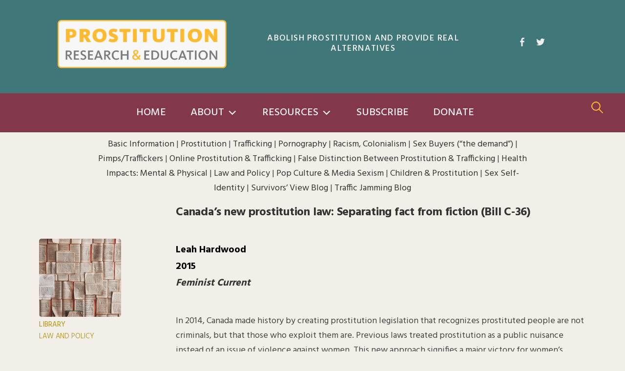

--- FILE ---
content_type: text/html; charset=UTF-8
request_url: https://prostitutionresearch.com/canadas-new-prostitution-law-separating-fact-from-fiction-2/
body_size: 16542
content:
<!DOCTYPE html>
<html lang="en-US">
<head>
<meta charset="UTF-8">
<meta name="viewport" content="width=device-width, initial-scale=1">
<link rel="pingback" href="https://prostitutionresearch.com/xmlrpc.php">
<link href="https://fonts.googleapis.com/css2?family=Hind:wght@300;400;500;600;700&display=swap" rel="stylesheet"> 
<script>var clicky_site_ids = clicky_site_ids || []; clicky_site_ids.push(101274198);</script>
<script async src="//static.getclicky.com/js"></script>
<title>Canada’s new prostitution law: Separating fact from fiction (Bill C-36) | Prostitution Research &amp; Education</title>
	<style>img:is([sizes="auto" i], [sizes^="auto," i]) { contain-intrinsic-size: 3000px 1500px }</style>
	<meta name="description" content="In 2014, Canada made history by creating prostitution legislation that recognizes prostituted people are not criminals, but that those who exploit them are. Leah Harwood discusses the negative effects the law imposes on prostituted women.">
<meta name="robots" content="index, follow, max-snippet:-1, max-image-preview:large, max-video-preview:-1">
<link rel="canonical" href="https://prostitutionresearch.com/canadas-new-prostitution-law-separating-fact-from-fiction-2/">
<meta property="og:url" content="https://prostitutionresearch.com/canadas-new-prostitution-law-separating-fact-from-fiction-2/">
<meta property="og:site_name" content="Prostitution Research &amp; Education">
<meta property="og:locale" content="en_US">
<meta property="og:type" content="article">
<meta property="article:author" content="https://www.facebook.com/pages/Prostitution-Research-Education/362066948475">
<meta property="article:publisher" content="https://www.facebook.com/pages/Prostitution-Research-Education/362066948475">
<meta property="article:section" content="Law and Policy">
<meta property="og:title" content="Canada’s new prostitution law: Separating fact from fiction (Bill C-36) | Prostitution Research &amp; Education">
<meta property="og:description" content="In 2014, Canada made history by creating prostitution legislation that recognizes prostituted people are not criminals, but that those who exploit them are. Leah Harwood discusses the negative effects the law imposes on prostituted women.">
<meta property="og:image" content="https://prostitutionresearch.com/wp-content/uploads/2020/08/Prostitution-ResearchEducation-og.png">
<meta property="og:image:secure_url" content="https://prostitutionresearch.com/wp-content/uploads/2020/08/Prostitution-ResearchEducation-og.png">
<meta property="og:image:width" content="1200">
<meta property="og:image:height" content="630">
<meta property="fb:app_id" content="1209484969387039">
<meta name="twitter:card" content="summary">
<meta name="twitter:site" content="https://twitter.com/ProstitutionRes">
<meta name="twitter:creator" content="https://twitter.com/ProstitutionRes">
<meta name="twitter:title" content="Canada’s new prostitution law: Separating fact from fiction (Bill C-36) | Prostitution Research &amp; Education">
<meta name="twitter:description" content="In 2014, Canada made history by creating prostitution legislation that recognizes prostituted people are not criminals, but that those who exploit them are. Leah Harwood discusses the negative effects the law imposes on prostituted women.">
<meta name="twitter:image" content="https://prostitutionresearch.com/wp-content/uploads/2020/08/Prostitution-ResearchEducation-og.png">
<link rel='dns-prefetch' href='//www.googletagmanager.com' />
<link rel='dns-prefetch' href='//fonts.googleapis.com' />
<link rel="alternate" type="application/rss+xml" title="Prostitution Research &amp; Education &raquo; Feed" href="https://prostitutionresearch.com/feed/" />
<link rel="alternate" type="application/rss+xml" title="Prostitution Research &amp; Education &raquo; Comments Feed" href="https://prostitutionresearch.com/comments/feed/" />
<script type="text/javascript">
/* <![CDATA[ */
window._wpemojiSettings = {"baseUrl":"https:\/\/s.w.org\/images\/core\/emoji\/16.0.1\/72x72\/","ext":".png","svgUrl":"https:\/\/s.w.org\/images\/core\/emoji\/16.0.1\/svg\/","svgExt":".svg","source":{"concatemoji":"https:\/\/prostitutionresearch.com\/wp-includes\/js\/wp-emoji-release.min.js?ver=6.8.3"}};
/*! This file is auto-generated */
!function(s,n){var o,i,e;function c(e){try{var t={supportTests:e,timestamp:(new Date).valueOf()};sessionStorage.setItem(o,JSON.stringify(t))}catch(e){}}function p(e,t,n){e.clearRect(0,0,e.canvas.width,e.canvas.height),e.fillText(t,0,0);var t=new Uint32Array(e.getImageData(0,0,e.canvas.width,e.canvas.height).data),a=(e.clearRect(0,0,e.canvas.width,e.canvas.height),e.fillText(n,0,0),new Uint32Array(e.getImageData(0,0,e.canvas.width,e.canvas.height).data));return t.every(function(e,t){return e===a[t]})}function u(e,t){e.clearRect(0,0,e.canvas.width,e.canvas.height),e.fillText(t,0,0);for(var n=e.getImageData(16,16,1,1),a=0;a<n.data.length;a++)if(0!==n.data[a])return!1;return!0}function f(e,t,n,a){switch(t){case"flag":return n(e,"\ud83c\udff3\ufe0f\u200d\u26a7\ufe0f","\ud83c\udff3\ufe0f\u200b\u26a7\ufe0f")?!1:!n(e,"\ud83c\udde8\ud83c\uddf6","\ud83c\udde8\u200b\ud83c\uddf6")&&!n(e,"\ud83c\udff4\udb40\udc67\udb40\udc62\udb40\udc65\udb40\udc6e\udb40\udc67\udb40\udc7f","\ud83c\udff4\u200b\udb40\udc67\u200b\udb40\udc62\u200b\udb40\udc65\u200b\udb40\udc6e\u200b\udb40\udc67\u200b\udb40\udc7f");case"emoji":return!a(e,"\ud83e\udedf")}return!1}function g(e,t,n,a){var r="undefined"!=typeof WorkerGlobalScope&&self instanceof WorkerGlobalScope?new OffscreenCanvas(300,150):s.createElement("canvas"),o=r.getContext("2d",{willReadFrequently:!0}),i=(o.textBaseline="top",o.font="600 32px Arial",{});return e.forEach(function(e){i[e]=t(o,e,n,a)}),i}function t(e){var t=s.createElement("script");t.src=e,t.defer=!0,s.head.appendChild(t)}"undefined"!=typeof Promise&&(o="wpEmojiSettingsSupports",i=["flag","emoji"],n.supports={everything:!0,everythingExceptFlag:!0},e=new Promise(function(e){s.addEventListener("DOMContentLoaded",e,{once:!0})}),new Promise(function(t){var n=function(){try{var e=JSON.parse(sessionStorage.getItem(o));if("object"==typeof e&&"number"==typeof e.timestamp&&(new Date).valueOf()<e.timestamp+604800&&"object"==typeof e.supportTests)return e.supportTests}catch(e){}return null}();if(!n){if("undefined"!=typeof Worker&&"undefined"!=typeof OffscreenCanvas&&"undefined"!=typeof URL&&URL.createObjectURL&&"undefined"!=typeof Blob)try{var e="postMessage("+g.toString()+"("+[JSON.stringify(i),f.toString(),p.toString(),u.toString()].join(",")+"));",a=new Blob([e],{type:"text/javascript"}),r=new Worker(URL.createObjectURL(a),{name:"wpTestEmojiSupports"});return void(r.onmessage=function(e){c(n=e.data),r.terminate(),t(n)})}catch(e){}c(n=g(i,f,p,u))}t(n)}).then(function(e){for(var t in e)n.supports[t]=e[t],n.supports.everything=n.supports.everything&&n.supports[t],"flag"!==t&&(n.supports.everythingExceptFlag=n.supports.everythingExceptFlag&&n.supports[t]);n.supports.everythingExceptFlag=n.supports.everythingExceptFlag&&!n.supports.flag,n.DOMReady=!1,n.readyCallback=function(){n.DOMReady=!0}}).then(function(){return e}).then(function(){var e;n.supports.everything||(n.readyCallback(),(e=n.source||{}).concatemoji?t(e.concatemoji):e.wpemoji&&e.twemoji&&(t(e.twemoji),t(e.wpemoji)))}))}((window,document),window._wpemojiSettings);
/* ]]> */
</script>
<style id='wp-emoji-styles-inline-css' type='text/css'>

	img.wp-smiley, img.emoji {
		display: inline !important;
		border: none !important;
		box-shadow: none !important;
		height: 1em !important;
		width: 1em !important;
		margin: 0 0.07em !important;
		vertical-align: -0.1em !important;
		background: none !important;
		padding: 0 !important;
	}
</style>
<link rel='stylesheet' id='wp-block-library-css' href='https://prostitutionresearch.com/wp-includes/css/dist/block-library/style.min.css?ver=6.8.3' type='text/css' media='all' />
<style id='classic-theme-styles-inline-css' type='text/css'>
/*! This file is auto-generated */
.wp-block-button__link{color:#fff;background-color:#32373c;border-radius:9999px;box-shadow:none;text-decoration:none;padding:calc(.667em + 2px) calc(1.333em + 2px);font-size:1.125em}.wp-block-file__button{background:#32373c;color:#fff;text-decoration:none}
</style>
<style id='global-styles-inline-css' type='text/css'>
:root{--wp--preset--aspect-ratio--square: 1;--wp--preset--aspect-ratio--4-3: 4/3;--wp--preset--aspect-ratio--3-4: 3/4;--wp--preset--aspect-ratio--3-2: 3/2;--wp--preset--aspect-ratio--2-3: 2/3;--wp--preset--aspect-ratio--16-9: 16/9;--wp--preset--aspect-ratio--9-16: 9/16;--wp--preset--color--black: #000000;--wp--preset--color--cyan-bluish-gray: #abb8c3;--wp--preset--color--white: #ffffff;--wp--preset--color--pale-pink: #f78da7;--wp--preset--color--vivid-red: #cf2e2e;--wp--preset--color--luminous-vivid-orange: #ff6900;--wp--preset--color--luminous-vivid-amber: #fcb900;--wp--preset--color--light-green-cyan: #7bdcb5;--wp--preset--color--vivid-green-cyan: #00d084;--wp--preset--color--pale-cyan-blue: #8ed1fc;--wp--preset--color--vivid-cyan-blue: #0693e3;--wp--preset--color--vivid-purple: #9b51e0;--wp--preset--gradient--vivid-cyan-blue-to-vivid-purple: linear-gradient(135deg,rgba(6,147,227,1) 0%,rgb(155,81,224) 100%);--wp--preset--gradient--light-green-cyan-to-vivid-green-cyan: linear-gradient(135deg,rgb(122,220,180) 0%,rgb(0,208,130) 100%);--wp--preset--gradient--luminous-vivid-amber-to-luminous-vivid-orange: linear-gradient(135deg,rgba(252,185,0,1) 0%,rgba(255,105,0,1) 100%);--wp--preset--gradient--luminous-vivid-orange-to-vivid-red: linear-gradient(135deg,rgba(255,105,0,1) 0%,rgb(207,46,46) 100%);--wp--preset--gradient--very-light-gray-to-cyan-bluish-gray: linear-gradient(135deg,rgb(238,238,238) 0%,rgb(169,184,195) 100%);--wp--preset--gradient--cool-to-warm-spectrum: linear-gradient(135deg,rgb(74,234,220) 0%,rgb(151,120,209) 20%,rgb(207,42,186) 40%,rgb(238,44,130) 60%,rgb(251,105,98) 80%,rgb(254,248,76) 100%);--wp--preset--gradient--blush-light-purple: linear-gradient(135deg,rgb(255,206,236) 0%,rgb(152,150,240) 100%);--wp--preset--gradient--blush-bordeaux: linear-gradient(135deg,rgb(254,205,165) 0%,rgb(254,45,45) 50%,rgb(107,0,62) 100%);--wp--preset--gradient--luminous-dusk: linear-gradient(135deg,rgb(255,203,112) 0%,rgb(199,81,192) 50%,rgb(65,88,208) 100%);--wp--preset--gradient--pale-ocean: linear-gradient(135deg,rgb(255,245,203) 0%,rgb(182,227,212) 50%,rgb(51,167,181) 100%);--wp--preset--gradient--electric-grass: linear-gradient(135deg,rgb(202,248,128) 0%,rgb(113,206,126) 100%);--wp--preset--gradient--midnight: linear-gradient(135deg,rgb(2,3,129) 0%,rgb(40,116,252) 100%);--wp--preset--font-size--small: 13px;--wp--preset--font-size--medium: 20px;--wp--preset--font-size--large: 36px;--wp--preset--font-size--x-large: 42px;--wp--preset--spacing--20: 0.44rem;--wp--preset--spacing--30: 0.67rem;--wp--preset--spacing--40: 1rem;--wp--preset--spacing--50: 1.5rem;--wp--preset--spacing--60: 2.25rem;--wp--preset--spacing--70: 3.38rem;--wp--preset--spacing--80: 5.06rem;--wp--preset--shadow--natural: 6px 6px 9px rgba(0, 0, 0, 0.2);--wp--preset--shadow--deep: 12px 12px 50px rgba(0, 0, 0, 0.4);--wp--preset--shadow--sharp: 6px 6px 0px rgba(0, 0, 0, 0.2);--wp--preset--shadow--outlined: 6px 6px 0px -3px rgba(255, 255, 255, 1), 6px 6px rgba(0, 0, 0, 1);--wp--preset--shadow--crisp: 6px 6px 0px rgba(0, 0, 0, 1);}:where(.is-layout-flex){gap: 0.5em;}:where(.is-layout-grid){gap: 0.5em;}body .is-layout-flex{display: flex;}.is-layout-flex{flex-wrap: wrap;align-items: center;}.is-layout-flex > :is(*, div){margin: 0;}body .is-layout-grid{display: grid;}.is-layout-grid > :is(*, div){margin: 0;}:where(.wp-block-columns.is-layout-flex){gap: 2em;}:where(.wp-block-columns.is-layout-grid){gap: 2em;}:where(.wp-block-post-template.is-layout-flex){gap: 1.25em;}:where(.wp-block-post-template.is-layout-grid){gap: 1.25em;}.has-black-color{color: var(--wp--preset--color--black) !important;}.has-cyan-bluish-gray-color{color: var(--wp--preset--color--cyan-bluish-gray) !important;}.has-white-color{color: var(--wp--preset--color--white) !important;}.has-pale-pink-color{color: var(--wp--preset--color--pale-pink) !important;}.has-vivid-red-color{color: var(--wp--preset--color--vivid-red) !important;}.has-luminous-vivid-orange-color{color: var(--wp--preset--color--luminous-vivid-orange) !important;}.has-luminous-vivid-amber-color{color: var(--wp--preset--color--luminous-vivid-amber) !important;}.has-light-green-cyan-color{color: var(--wp--preset--color--light-green-cyan) !important;}.has-vivid-green-cyan-color{color: var(--wp--preset--color--vivid-green-cyan) !important;}.has-pale-cyan-blue-color{color: var(--wp--preset--color--pale-cyan-blue) !important;}.has-vivid-cyan-blue-color{color: var(--wp--preset--color--vivid-cyan-blue) !important;}.has-vivid-purple-color{color: var(--wp--preset--color--vivid-purple) !important;}.has-black-background-color{background-color: var(--wp--preset--color--black) !important;}.has-cyan-bluish-gray-background-color{background-color: var(--wp--preset--color--cyan-bluish-gray) !important;}.has-white-background-color{background-color: var(--wp--preset--color--white) !important;}.has-pale-pink-background-color{background-color: var(--wp--preset--color--pale-pink) !important;}.has-vivid-red-background-color{background-color: var(--wp--preset--color--vivid-red) !important;}.has-luminous-vivid-orange-background-color{background-color: var(--wp--preset--color--luminous-vivid-orange) !important;}.has-luminous-vivid-amber-background-color{background-color: var(--wp--preset--color--luminous-vivid-amber) !important;}.has-light-green-cyan-background-color{background-color: var(--wp--preset--color--light-green-cyan) !important;}.has-vivid-green-cyan-background-color{background-color: var(--wp--preset--color--vivid-green-cyan) !important;}.has-pale-cyan-blue-background-color{background-color: var(--wp--preset--color--pale-cyan-blue) !important;}.has-vivid-cyan-blue-background-color{background-color: var(--wp--preset--color--vivid-cyan-blue) !important;}.has-vivid-purple-background-color{background-color: var(--wp--preset--color--vivid-purple) !important;}.has-black-border-color{border-color: var(--wp--preset--color--black) !important;}.has-cyan-bluish-gray-border-color{border-color: var(--wp--preset--color--cyan-bluish-gray) !important;}.has-white-border-color{border-color: var(--wp--preset--color--white) !important;}.has-pale-pink-border-color{border-color: var(--wp--preset--color--pale-pink) !important;}.has-vivid-red-border-color{border-color: var(--wp--preset--color--vivid-red) !important;}.has-luminous-vivid-orange-border-color{border-color: var(--wp--preset--color--luminous-vivid-orange) !important;}.has-luminous-vivid-amber-border-color{border-color: var(--wp--preset--color--luminous-vivid-amber) !important;}.has-light-green-cyan-border-color{border-color: var(--wp--preset--color--light-green-cyan) !important;}.has-vivid-green-cyan-border-color{border-color: var(--wp--preset--color--vivid-green-cyan) !important;}.has-pale-cyan-blue-border-color{border-color: var(--wp--preset--color--pale-cyan-blue) !important;}.has-vivid-cyan-blue-border-color{border-color: var(--wp--preset--color--vivid-cyan-blue) !important;}.has-vivid-purple-border-color{border-color: var(--wp--preset--color--vivid-purple) !important;}.has-vivid-cyan-blue-to-vivid-purple-gradient-background{background: var(--wp--preset--gradient--vivid-cyan-blue-to-vivid-purple) !important;}.has-light-green-cyan-to-vivid-green-cyan-gradient-background{background: var(--wp--preset--gradient--light-green-cyan-to-vivid-green-cyan) !important;}.has-luminous-vivid-amber-to-luminous-vivid-orange-gradient-background{background: var(--wp--preset--gradient--luminous-vivid-amber-to-luminous-vivid-orange) !important;}.has-luminous-vivid-orange-to-vivid-red-gradient-background{background: var(--wp--preset--gradient--luminous-vivid-orange-to-vivid-red) !important;}.has-very-light-gray-to-cyan-bluish-gray-gradient-background{background: var(--wp--preset--gradient--very-light-gray-to-cyan-bluish-gray) !important;}.has-cool-to-warm-spectrum-gradient-background{background: var(--wp--preset--gradient--cool-to-warm-spectrum) !important;}.has-blush-light-purple-gradient-background{background: var(--wp--preset--gradient--blush-light-purple) !important;}.has-blush-bordeaux-gradient-background{background: var(--wp--preset--gradient--blush-bordeaux) !important;}.has-luminous-dusk-gradient-background{background: var(--wp--preset--gradient--luminous-dusk) !important;}.has-pale-ocean-gradient-background{background: var(--wp--preset--gradient--pale-ocean) !important;}.has-electric-grass-gradient-background{background: var(--wp--preset--gradient--electric-grass) !important;}.has-midnight-gradient-background{background: var(--wp--preset--gradient--midnight) !important;}.has-small-font-size{font-size: var(--wp--preset--font-size--small) !important;}.has-medium-font-size{font-size: var(--wp--preset--font-size--medium) !important;}.has-large-font-size{font-size: var(--wp--preset--font-size--large) !important;}.has-x-large-font-size{font-size: var(--wp--preset--font-size--x-large) !important;}
:where(.wp-block-post-template.is-layout-flex){gap: 1.25em;}:where(.wp-block-post-template.is-layout-grid){gap: 1.25em;}
:where(.wp-block-columns.is-layout-flex){gap: 2em;}:where(.wp-block-columns.is-layout-grid){gap: 2em;}
:root :where(.wp-block-pullquote){font-size: 1.5em;line-height: 1.6;}
</style>
<link rel='stylesheet' id='lbwps-styles-photoswipe5-main-css' href='https://prostitutionresearch.com/wp-content/plugins/lightbox-photoswipe/assets/ps5/styles/main.css?ver=5.8.2' type='text/css' media='all' />
<link rel='stylesheet' id='widgetopts-styles-css' href='https://prostitutionresearch.com/wp-content/plugins/widget-options/assets/css/widget-options.css?ver=4.1.3' type='text/css' media='all' />
<link rel='stylesheet' id='megamenu-css' href='https://prostitutionresearch.com/wp-content/uploads/maxmegamenu/style.css?ver=20cfc8' type='text/css' media='all' />
<link rel='stylesheet' id='dashicons-css' href='https://prostitutionresearch.com/wp-includes/css/dashicons.min.css?ver=6.8.3' type='text/css' media='all' />
<link rel='stylesheet' id='search-filter-plugin-styles-css' href='https://prostitutionresearch.com/wp-content/plugins/search-filter-pro/public/assets/css/search-filter.min.css?ver=2.5.1' type='text/css' media='all' />
<link rel='stylesheet' id='genericons-css' href='https://prostitutionresearch.com/wp-content/themes/graphy/genericons/genericons.css?ver=3.4.1' type='text/css' media='all' />
<link rel='stylesheet' id='normalize-css' href='https://prostitutionresearch.com/wp-content/themes/graphy/css/normalize.css?ver=4.1.1' type='text/css' media='all' />
<link rel='stylesheet' id='parent-theme-style-css' href='https://prostitutionresearch.com/wp-content/themes/graphy/style.css?ver=6.8.3' type='text/css' media='all' />
<link rel='stylesheet' id='graphy-font-css' href='https://fonts.googleapis.com/css?family=Source+Serif+Pro%3A400%7CLora%3A400%2C400italic%2C700&#038;subset=latin%2Clatin-ext' type='text/css' media='all' />
<link rel='stylesheet' id='child-theme-style-css' href='https://prostitutionresearch.com/wp-content/themes/graphy-child/style.css?ver=6.8.3' type='text/css' media='all' />
<script type="text/javascript" src="https://prostitutionresearch.com/wp-includes/js/jquery/jquery.min.js?ver=3.7.1" id="jquery-core-js"></script>
<script type="text/javascript" src="https://prostitutionresearch.com/wp-includes/js/jquery/jquery-migrate.min.js?ver=3.4.1" id="jquery-migrate-js"></script>
<script type="text/javascript" id="search-filter-plugin-build-js-extra">
/* <![CDATA[ */
var SF_LDATA = {"ajax_url":"https:\/\/prostitutionresearch.com\/wp-admin\/admin-ajax.php","home_url":"https:\/\/prostitutionresearch.com\/"};
/* ]]> */
</script>
<script type="text/javascript" src="https://prostitutionresearch.com/wp-content/plugins/search-filter-pro/public/assets/js/search-filter-build.min.js?ver=2.5.1" id="search-filter-plugin-build-js"></script>
<script type="text/javascript" src="https://prostitutionresearch.com/wp-content/plugins/search-filter-pro/public/assets/js/chosen.jquery.min.js?ver=2.5.1" id="search-filter-plugin-chosen-js"></script>

<!-- Google tag (gtag.js) snippet added by Site Kit -->
<!-- Google Analytics snippet added by Site Kit -->
<script type="text/javascript" src="https://www.googletagmanager.com/gtag/js?id=GT-PLVWJW7C" id="google_gtagjs-js" async></script>
<script type="text/javascript" id="google_gtagjs-js-after">
/* <![CDATA[ */
window.dataLayer = window.dataLayer || [];function gtag(){dataLayer.push(arguments);}
gtag("set","linker",{"domains":["prostitutionresearch.com"]});
gtag("js", new Date());
gtag("set", "developer_id.dZTNiMT", true);
gtag("config", "GT-PLVWJW7C");
 window._googlesitekit = window._googlesitekit || {}; window._googlesitekit.throttledEvents = []; window._googlesitekit.gtagEvent = (name, data) => { var key = JSON.stringify( { name, data } ); if ( !! window._googlesitekit.throttledEvents[ key ] ) { return; } window._googlesitekit.throttledEvents[ key ] = true; setTimeout( () => { delete window._googlesitekit.throttledEvents[ key ]; }, 5 ); gtag( "event", name, { ...data, event_source: "site-kit" } ); }; 
/* ]]> */
</script>
<link rel="https://api.w.org/" href="https://prostitutionresearch.com/wp-json/" /><link rel="alternate" title="JSON" type="application/json" href="https://prostitutionresearch.com/wp-json/wp/v2/posts/3028" /><link rel="EditURI" type="application/rsd+xml" title="RSD" href="https://prostitutionresearch.com/xmlrpc.php?rsd" />
<meta name="generator" content="WordPress 6.8.3" />
<link rel='shortlink' href='https://prostitutionresearch.com/?p=3028' />
<link rel="alternate" title="oEmbed (JSON)" type="application/json+oembed" href="https://prostitutionresearch.com/wp-json/oembed/1.0/embed?url=https%3A%2F%2Fprostitutionresearch.com%2Fcanadas-new-prostitution-law-separating-fact-from-fiction-2%2F" />
<link rel="alternate" title="oEmbed (XML)" type="text/xml+oembed" href="https://prostitutionresearch.com/wp-json/oembed/1.0/embed?url=https%3A%2F%2Fprostitutionresearch.com%2Fcanadas-new-prostitution-law-separating-fact-from-fiction-2%2F&#038;format=xml" />
<meta name="generator" content="Site Kit by Google 1.170.0" /><script type="text/javascript">
	window._se_plugin_version = '8.1.9';
</script>
	<style type="text/css">
		/* Colors */
				.entry-content a, .entry-summary a, .page-content a, .author-profile-description a, .comment-content a, .main-navigation .current_page_item > a, .main-navigation .current-menu-item > a {
			color: #9b0c0c;
		}
						.main-navigation a:hover, .entry-content a:hover, .entry-summary a:hover, .page-content a:hover, .author-profile-description a:hover, .comment-content a:hover {
			color: #c68625;
		}
		
				/* Logo */
			.site-logo {
											}
						</style>
	<link rel="icon" href="https://prostitutionresearch.com/wp-content/uploads/2020/08/cropped-android-chrome-512x512-1-32x32.png" sizes="32x32" />
<link rel="icon" href="https://prostitutionresearch.com/wp-content/uploads/2020/08/cropped-android-chrome-512x512-1-192x192.png" sizes="192x192" />
<link rel="apple-touch-icon" href="https://prostitutionresearch.com/wp-content/uploads/2020/08/cropped-android-chrome-512x512-1-180x180.png" />
<meta name="msapplication-TileImage" content="https://prostitutionresearch.com/wp-content/uploads/2020/08/cropped-android-chrome-512x512-1-270x270.png" />
		<style type="text/css" id="wp-custom-css">
			.wp-block-gallery.has-nested-images figure.wp-block-image figcaption
{
	position:relative;
}		</style>
		<style type="text/css">/** Mega Menu CSS: fs **/</style>
</head>

<body class="wp-singular post-template-default single single-post postid-3028 single-format-standard wp-theme-graphy wp-child-theme-graphy-child mega-menu-primary metaslider-plugin law-and-policy library has-sidebar footer-3">
<header id="masthead" class="site-header">
	<a class="skip-link screen-reader-text" href="#content">Skip to content</a>
	<div class="page-wrapper">
		<div class="site-branding">
			<div class="logo">
		       <h1 class="site-logo"><a href="/" rel="home"><img alt="Prostitution Research &amp; Education" src="/wp-content/uploads/2020/08/Prostitution-Research-logo-whitebg.png" width="350"></a></h1> 
			</div>
									    <h2 id="post-site-description" class="site-description">Abolish Prostitution and Provide Real Alternatives</h2>
            						<div class="tagline">
				<div id="topbar">
        									<nav id="header-social-link" class="header-social-link social-link">
						<div class="menu-top-bar-container"><ul id="menu-top-bar" class="menu"><li id="menu-item-4380" class="menu-item menu-item-type-custom menu-item-object-custom menu-item-4380"><a href="https://www.facebook.com/pages/Prostitution-Research-Education/362066948475"><span class="screen-reader-text">Facebook</span></a></li>
<li id="menu-item-4381" class="menu-item menu-item-type-custom menu-item-object-custom menu-item-4381"><a href="https://twitter.com/ProstitutionRes"><span class="screen-reader-text">Twitter</span></a></li>
</ul></div>						</nav><!-- #header-social-link -->
        			      
    			</div>

					     </div>
		
		</div><!-- .site-branding -->
	</div>
				<nav id="site-navigation" class="main-navigation">
		<div class="page-wrapper">
			<button class="menu-toggle"><span class="menu-text">Menu</span></button>
			<div id="mega-menu-wrap-primary" class="mega-menu-wrap"><div class="mega-menu-toggle"><div class="mega-toggle-blocks-left"><div class='mega-toggle-block mega-menu-toggle-block mega-toggle-block-1' id='mega-toggle-block-1' tabindex='0'><span class='mega-toggle-label' role='button' aria-expanded='false'><span class='mega-toggle-label-closed'>MENU</span><span class='mega-toggle-label-open'>MENU</span></span></div></div><div class="mega-toggle-blocks-center"></div><div class="mega-toggle-blocks-right"></div></div><ul id="mega-menu-primary" class="mega-menu max-mega-menu mega-menu-horizontal mega-no-js" data-event="hover_intent" data-effect="fade_up" data-effect-speed="200" data-effect-mobile="disabled" data-effect-speed-mobile="0" data-mobile-force-width="false" data-second-click="go" data-document-click="collapse" data-vertical-behaviour="standard" data-breakpoint="980" data-unbind="true" data-mobile-state="collapse_all" data-mobile-direction="vertical" data-hover-intent-timeout="300" data-hover-intent-interval="100"><li class="mega-menu-item mega-menu-item-type-post_type mega-menu-item-object-page mega-menu-item-home mega-align-bottom-left mega-menu-flyout mega-menu-item-6155" id="mega-menu-item-6155"><a class="mega-menu-link" href="https://prostitutionresearch.com/" tabindex="0">Home</a></li><li class="mega-menu-item mega-menu-item-type-custom mega-menu-item-object-custom mega-menu-item-has-children mega-align-bottom-left mega-menu-flyout mega-menu-item-4187" id="mega-menu-item-4187"><a class="mega-menu-link" href="#" aria-expanded="false" tabindex="0">About<span class="mega-indicator" aria-hidden="true"></span></a>
<ul class="mega-sub-menu">
<li class="mega-menu-item mega-menu-item-type-post_type mega-menu-item-object-page mega-menu-item-4204" id="mega-menu-item-4204"><a class="mega-menu-link" href="https://prostitutionresearch.com/about/mission/">Mission & History</a></li><li class="mega-menu-item mega-menu-item-type-post_type mega-menu-item-object-page mega-menu-item-5148" id="mega-menu-item-5148"><a class="mega-menu-link" href="https://prostitutionresearch.com/about/what-people-say-about-us/">What People Say About Us</a></li><li class="mega-menu-item mega-menu-item-type-post_type mega-menu-item-object-page mega-menu-item-5145" id="mega-menu-item-5145"><a class="mega-menu-link" href="https://prostitutionresearch.com/contact-us/">Contact Us</a></li><li class="mega-menu-item mega-menu-item-type-custom mega-menu-item-object-custom mega-menu-item-has-children mega-menu-item-4250" id="mega-menu-item-4250"><a class="mega-menu-link" href="#" aria-expanded="false">Get Involved<span class="mega-indicator" aria-hidden="true"></span></a>
	<ul class="mega-sub-menu">
<li class="mega-menu-item mega-menu-item-type-post_type mega-menu-item-object-page mega-menu-item-5123" id="mega-menu-item-5123"><a class="mega-menu-link" href="https://prostitutionresearch.com/join-our-mailing-list/">Join Our Mailing List</a></li><li class="mega-menu-item mega-menu-item-type-taxonomy mega-menu-item-object-category mega-menu-item-6143" id="mega-menu-item-6143"><a class="mega-menu-link" href="https://prostitutionresearch.com/category/library/activism/">Activism</a></li><li class="mega-menu-item mega-menu-item-type-post_type mega-menu-item-object-page mega-menu-item-5125" id="mega-menu-item-5125"><a class="mega-menu-link" href="https://prostitutionresearch.com/get-involved/volunteer/">Volunteer</a></li><li class="mega-menu-item mega-menu-item-type-post_type mega-menu-item-object-page mega-menu-item-5124" id="mega-menu-item-5124"><a class="mega-menu-link" href="https://prostitutionresearch.com/get-involved/donate/">Donate</a></li>	</ul>
</li></ul>
</li><li class="mega-menu-item mega-menu-item-type-custom mega-menu-item-object-custom mega-menu-item-has-children mega-align-bottom-left mega-menu-flyout mega-menu-item-6120" id="mega-menu-item-6120"><a class="mega-menu-link" href="#" aria-expanded="false" tabindex="0">Resources<span class="mega-indicator" aria-hidden="true"></span></a>
<ul class="mega-sub-menu">
<li class="mega-menu-item mega-menu-item-type-custom mega-menu-item-object-custom mega-menu-item-has-children mega-menu-item-5391" id="mega-menu-item-5391"><a class="mega-menu-link" href="#" aria-expanded="false">Blogs<span class="mega-indicator" aria-hidden="true"></span></a>
	<ul class="mega-sub-menu">
<li class="mega-menu-item mega-menu-item-type-taxonomy mega-menu-item-object-category mega-menu-item-4529" id="mega-menu-item-4529"><a class="mega-menu-link" href="https://prostitutionresearch.com/category/traffic-jamming/">Traffic Jamming Blog</a></li><li class="mega-menu-item mega-menu-item-type-taxonomy mega-menu-item-object-category mega-menu-item-5390" id="mega-menu-item-5390"><a class="mega-menu-link" href="https://prostitutionresearch.com/category/the-survivors-view/">The Survivor's View</a></li>	</ul>
</li><li class="mega-menu-item mega-menu-item-type-custom mega-menu-item-object-custom mega-menu-item-has-children mega-menu-item-4241" id="mega-menu-item-4241"><a class="mega-menu-link" href="/library-2/" aria-expanded="false">Library<span class="mega-indicator" aria-hidden="true"></span></a>
	<ul class="mega-sub-menu">
<li class="mega-menu-item mega-menu-item-type-taxonomy mega-menu-item-object-category mega-current-post-ancestor mega-current-menu-parent mega-current-post-parent mega-menu-item-5775" id="mega-menu-item-5775"><a class="mega-menu-link" href="https://prostitutionresearch.com/category/library/">LIBRARY    (all articles)</a></li><li class="mega-menu-item mega-menu-item-type-taxonomy mega-menu-item-object-category mega-menu-item-5774" id="mega-menu-item-5774"><a class="mega-menu-link" href="https://prostitutionresearch.com/category/quickfacts/">QuickFacts</a></li><li class="mega-menu-item mega-menu-item-type-taxonomy mega-menu-item-object-category mega-menu-item-4399" id="mega-menu-item-4399"><a class="mega-menu-link" href="https://prostitutionresearch.com/category/library/basic-information-about-trafficking-and-prostitution/">Basic Information</a></li><li class="mega-menu-item mega-menu-item-type-taxonomy mega-menu-item-object-category mega-menu-item-4398" id="mega-menu-item-4398"><a class="mega-menu-link" href="https://prostitutionresearch.com/category/library/prostitution/">Prostitution</a></li><li class="mega-menu-item mega-menu-item-type-taxonomy mega-menu-item-object-category mega-menu-item-4401" id="mega-menu-item-4401"><a class="mega-menu-link" href="https://prostitutionresearch.com/category/library/trafficking/">Trafficking</a></li><li class="mega-menu-item mega-menu-item-type-taxonomy mega-menu-item-object-category mega-menu-item-4402" id="mega-menu-item-4402"><a class="mega-menu-link" href="https://prostitutionresearch.com/category/library/pornography/">Pornography</a></li><li class="mega-menu-item mega-menu-item-type-taxonomy mega-menu-item-object-category mega-menu-item-4409" id="mega-menu-item-4409"><a class="mega-menu-link" href="https://prostitutionresearch.com/category/library/false-distinction-between-prostitution-and-trafficking/">False Distinction Between Prostitution &amp; Trafficking</a></li><li class="mega-menu-item mega-menu-item-type-taxonomy mega-menu-item-object-category mega-menu-item-4407" id="mega-menu-item-4407"><a class="mega-menu-link" href="https://prostitutionresearch.com/category/library/health-mentalphysical/">Health Impacts: Mental & Physical</a></li><li class="mega-menu-item mega-menu-item-type-taxonomy mega-menu-item-object-category mega-menu-item-4404" id="mega-menu-item-4404"><a class="mega-menu-link" href="https://prostitutionresearch.com/category/library/sex-buyers-the-demand/">Sex Buyers (“the demand”)</a></li><li class="mega-menu-item mega-menu-item-type-taxonomy mega-menu-item-object-category mega-menu-item-7846" id="mega-menu-item-7846"><a class="mega-menu-link" href="https://prostitutionresearch.com/category/library/sex-self-identity/">Sex Self-Identity</a></li><li class="mega-menu-item mega-menu-item-type-taxonomy mega-menu-item-object-category mega-menu-item-4405" id="mega-menu-item-4405"><a class="mega-menu-link" href="https://prostitutionresearch.com/category/library/pimpstraffickers/">Pimps/Traffickers</a></li><li class="mega-menu-item mega-menu-item-type-taxonomy mega-menu-item-object-category mega-current-post-ancestor mega-current-menu-parent mega-current-post-parent mega-menu-item-4400" id="mega-menu-item-4400"><a class="mega-menu-link" href="https://prostitutionresearch.com/category/library/law-and-policy/">Law and Policy</a></li><li class="mega-menu-item mega-menu-item-type-taxonomy mega-menu-item-object-category mega-menu-item-4403" id="mega-menu-item-4403"><a class="mega-menu-link" href="https://prostitutionresearch.com/category/library/racism-colonialism/">Racism, Colonialism</a></li><li class="mega-menu-item mega-menu-item-type-taxonomy mega-menu-item-object-category mega-menu-item-4406" id="mega-menu-item-4406"><a class="mega-menu-link" href="https://prostitutionresearch.com/category/library/pop-culture-media-sexism/">Pop Culture &amp; Media Sexism</a></li><li class="mega-menu-item mega-menu-item-type-taxonomy mega-menu-item-object-category mega-menu-item-4410" id="mega-menu-item-4410"><a class="mega-menu-link" href="https://prostitutionresearch.com/category/library/children-and-prostitution/">Children &amp; Prostitution</a></li><li class="mega-menu-item mega-menu-item-type-taxonomy mega-menu-item-object-category mega-menu-item-4411" id="mega-menu-item-4411"><a class="mega-menu-link" href="https://prostitutionresearch.com/category/library/online-trafficking/">Online Prostitution &amp; Trafficking</a></li><li class="mega-menu-item mega-menu-item-type-taxonomy mega-menu-item-object-category mega-menu-item-5235" id="mega-menu-item-5235"><a class="mega-menu-link" href="https://prostitutionresearch.com/category/library/activism/">Activism</a></li>	</ul>
</li><li class="mega-menu-item mega-menu-item-type-post_type mega-menu-item-object-page mega-menu-item-6567" id="mega-menu-item-6567"><a class="mega-menu-link" href="https://prostitutionresearch.com/services-for-survivors/">Services for Survivors</a></li><li class="mega-menu-item mega-menu-item-type-taxonomy mega-menu-item-object-category mega-menu-item-6767" id="mega-menu-item-6767"><a class="mega-menu-link" href="https://prostitutionresearch.com/category/library/recommended-videos/">Videos we recommend</a></li><li class="mega-menu-item mega-menu-item-type-post_type mega-menu-item-object-page mega-menu-item-6122" id="mega-menu-item-6122"><a class="mega-menu-link" href="https://prostitutionresearch.com/books-we-recommend/">Books We Recommend</a></li><li class="mega-menu-item mega-menu-item-type-post_type mega-menu-item-object-page mega-menu-item-6121" id="mega-menu-item-6121"><a class="mega-menu-link" href="https://prostitutionresearch.com/image-gallery/">Image Gallery</a></li></ul>
</li><li class="mega-menu-item mega-menu-item-type-post_type mega-menu-item-object-page mega-align-bottom-left mega-menu-flyout mega-menu-item-8581" id="mega-menu-item-8581"><a class="mega-menu-link" href="https://prostitutionresearch.com/join-our-mailing-list/" tabindex="0">Subscribe</a></li><li class="mega-menu-item mega-menu-item-type-post_type mega-menu-item-object-page mega-align-bottom-left mega-menu-flyout mega-menu-item-8580" id="mega-menu-item-8580"><a class="mega-menu-link" href="https://prostitutionresearch.com/get-involved/donate/" tabindex="0">Donate</a></li></ul></div>			            <form role="search" method="get" class="search-form" action="https://prostitutionresearch.com/">
				<label>
					<span class="screen-reader-text">Search for:</span>
					<input type="search" class="search-field" placeholder="Search &hellip;" value="" name="s" />
				</label>
				<input type="submit" class="search-submit" value="Search" />
			</form>					</div>
		</nav><!-- #site-navigation -->

			</header><!-- #masthead -->	
	<div style="width:70%; max-width:1320px; text-align:center; margin:auto; padding-top:10px;"><a href="https://prostitutionresearch.com/category/library/basic-information-about-trafficking-and-prostitution/">Basic Information</a> | <a href="https://prostitutionresearch.com/category/library/prostitution/">Prostitution</a> | <a href="https://prostitutionresearch.com/category/library/trafficking/">Trafficking</a> | <a href="https://prostitutionresearch.com/category/library/pornography/">Pornography</a> | <a href="https://prostitutionresearch.com/category/library/racism-colonialism/">Racism, Colonialism</a> | <a href="https://prostitutionresearch.com/category/library/sex-buyers-the-demand/">Sex Buyers (“the demand”)</a> | <a href="https://prostitutionresearch.com/category/library/pimpstraffickers/">Pimps/Traffickers</a> | <a href="https://prostitutionresearch.com/category/library/online-trafficking/">Online Prostitution & Trafficking</a> | <a href="https://prostitutionresearch.com/category/library/false-distinction-between-prostitution-and-trafficking/">False Distinction Between Prostitution & Trafficking</a> | <a href="https://prostitutionresearch.com/category/library/health-mentalphysical/">Health Impacts: Mental & Physical</a> | <a href="https://prostitutionresearch.com/category/library/law-and-policy/">Law and Policy</a> | <a href="https://prostitutionresearch.com/category/library/pop-culture-media-sexism/">Pop Culture & Media Sexism</a> | <a href="https://prostitutionresearch.com/category/library/children-and-prostitution/">Children & Prostitution</a> | <a href="https://prostitutionresearch.com/category/library/sex-self-identity/">Sex Self-Identity</a> | <a href="https://prostitutionresearch.com/category/the-survivors-view/">Survivors’ View Blog</a> | <a href="https://prostitutionresearch.com/category/traffic-jamming/">Traffic Jamming Blog</a>
	</div>
<div id="page" class="hfeed site">
<div id="content" class="site-content">
	<div id="primary" class="content-area">
		<main id="main" class="site-main">
					 <h1 class="entry-title">Canada’s new prostitution law: Separating fact from fiction (Bill C-36)</h1>
<div class="post-full post-full-summary">
	<div class="pre-category-header">
		<div class="pre-header-pic" id="library"></div><div class="cat-links" id="parent"><a class="category" href="https://prostitutionresearch.com/category/library/">Library</a></div><div class="cat-links"><a rel="category tag" href="https://prostitutionresearch.com/category/library/law-and-policy/" class="category category-80">Law and Policy</a></div><!-- .cat-links -->
	</div>
	<article id="post-3028" class="post-3028 post type-post status-publish format-standard hentry category-law-and-policy category-library">
		<header class="entry-header">
			
    <div class="post-meta">
    <p class="likely-author">Leah Hardwood</p>    <p class="likely-date">2015</p>    <p><em><a href="https://www.feministcurrent.com/2015/02/16/canadas-new-prostitution-law-separating-fact-from-fiction/">Feminist Current</a></em></p>    </div>
				<div class="entry-meta">
		Posted		<span class="posted-on">on		<a href="https://prostitutionresearch.com/canadas-new-prostitution-law-separating-fact-from-fiction-2/" rel="bookmark"><time class="entry-date published updated" datetime="2015-02-26T02:11:33+00:00">February 26, 2015</time></a>		</span>
		<span class="byline">by			<span class="author vcard">
				<a class="url fn n" href="https://prostitutionresearch.com/author/mfarley/" title="View all posts by PRE"><span class="author-name">PRE</span></a>
			</span>
		</span>
			</div><!-- .entry-meta -->
						</header><!-- .entry-header -->

		<div class="entry-content">
			
<p>In 2014, Canada made history by creating prostitution legislation that recognizes prostituted people are not criminals, but that those who exploit them are. Previous laws treated prostitution as a public nuisance instead of an issue of violence against women. This new approach signifies a major victory for women’s equality as it will teach generations of men that women’s bodies are not for sale.</p>



<p>Of course, whenever there is an advancement towards women’s equality, there is a backlash; and this case is no different.</p>



<p>Over the last few months the conversation about Bill C-36 has been widely publicized by the media, though that coverage has been largely one-sided. Therefore the public has heard from those who oppose the law far more than from supporters. As a result, ordinary Canadians whose only knowledge about prostitution comes from the news articles they read with their morning coffee have been led to believe myths and lies about who created this law, how, and why.</p>



<p>Canada’s new prostitution law is not a religious conservative attempt to limit women’s autonomy, as the bill’s opponents would have us believe. The sex industry does not consist of morally-neutral transactions between consenting adults, and sex trafficking is not a separate issue from prostitution. Rather, these are myths, <em>presented as indisputable truth, </em>perpetuated intentionally by those who want to (continue to) profit from exploitation.</p>



<p>The truth is that the driving force behind Bill C-36 was a combination of the testimonies of women who have direct experience in prostitution, research from Canada and around the world on prostitution laws, and the lobbying efforts of women’s groups who seek an end to violence against women. This law stands as proof that what Canadian women want is equality, not exploitation.</p>



<p>It has been implied by opponents that the Standing Committee on Justice and Human Rights, who heard testimonies, studied, and evaluated the bill, was full of Evangelicals and Conservatives who sought to impose Christian morality on Canadians and who refused to listen to women in prostitution. Although there were some Evangelicals who testified in the hearings, they were far outnumbered by secular lawyers, academics, and women with no particular religious affiliation who testified about their own experience in the sex trade. These accusations against the committee were part of a strategy to discredit Bill C-36 in the eyes of Liberals and the left. And it seems to have worked — the Liberals and the NDP <a href="http://openparliament.ca/votes/41-2/249/" target="_blank" rel="noreferrer noopener">unanimously voted against the bill</a>, despite testimony and research supporting it. In a strange turn of events, Conservatives helped pass feminist legislation, while the Liberals and the NDP attempted to stop it. Although this raises interesting questions about what it means to be on the political right or the left in Canada these days, there’s no real reason why prostitution should be a partisan issue — ending violence against women should be a no-brainer for any political party.</p>



<p>Considering the level of contradictory information put forth about the issue of prostitution, it’s no surprise that so many people have difficulty separating fact from fiction.</p>



<p>The pro-prostitution lobby, with the support of many Canadian media outlets, has successfully reached and convinced much of the public that there is an entire sex industry made up of consenting adults and that exists in isolation from human trafficking and underage prostitution.</p>



<p>This lobby is represented most-notably by Terri-Jean Bedford, who has featured in much of the coverage of prostitution in Canada over the last few years. Media outlets love titillating their readers with images of Bedford, clad in black leather and brandishing her riding crop, delivering snappy banter in her best dominatrix voice. “Prime Minister Harper called me again,” <a href="https://www.youtube.com/watch?v=rFVpJaAoJXs&amp;feature=youtu.be" target="_blank" rel="noreferrer noopener">she declared in the committee hearing</a> for Bill C-36. “He wanted to appoint me to the Senate… as a government whip!” What is rarely mentioned in the media, however, is that it was not Bedford who sought out a lawyer to help her overturn Canada’s previous prostitution law —&nbsp; it was lawyer Alan Young who initiated the case. He <a href="https://www.nfb.ca/film/buying_sex/" target="_blank" rel="noreferrer noopener">stated on camera </a>that he recruited Bedford to act as an applicant, despite the fact that the media frames the case as one “led by sex workers.” Another fact rarely mentioned in articles about Canada’s most famous dominatrix is that she was <a href="http://www.amazon.com/Dominatrix-Trial-Bedford-vs-Canada/dp/1462026761/ref=sr_1_1?ie=UTF8&amp;qid=1422226880&amp;sr=8-1&amp;keywords=Terri-Jean+Bedford&amp;pebp=1422226905327&amp;peasin=1462026761" target="_blank" rel="noreferrer noopener">first prostituted before the age of 18</a>. For all her talk about “consenting adults,” she was not yet an adult when she first learned that her sexuality was for sale.</p>



<p>But while the pomp and spectacle of the sex trade lobby carries on, the women affected by prostitution do the unglamorous — but necessary — work of healing themselves and helping others.</p>



<p>In Toronto, survivors of prostitution started <a href="http://www.sextrade101.com/" target="_blank" rel="noreferrer noopener">SexTrade101</a>, an organization that provides counselling and emergency services to women in the sex trade, as well as public presentations and educational workshops. The two founders of the organization, Natasha Falle and Bridget Perrier, did significant work getting Bill C-36 passed. They did it not because of conservative ideology or “morality,” as opponents suggest, but because they know what the sex industry is — they’ve been in it and they’ve counselled hundreds of women in it, and they know that pimps and johns need to be held accountable for their abuse.</p>



<p>Falle has been working with women in prostitution since 2001, and out of the hundreds of women who have filled out intake surveys, she says 97 per cent of them wanted to get out of the industry. Hundreds of them also reported being controlled by pimps and entering prostitution <a href="http://en.wikipedia.org/wiki/Natasha_Falle#Streetlight_Support_Services">between 13 and 16 years of age</a>.</p>



<p>The “consenting adults” we keep hearing about make up only a tiny percentage of the industry, but the media focuses on those few people, ignoring the majority. Moreover, there is not such a clear distinction between human trafficking and prostitution. Many survivors were controlled by pimps at some point during their time in the sex industry even if they worked independently at other times. In any case, it is the same men who are buying women — whether they are controlled by pimps or not.</p>



<p>Rachel Moran is a survivor of prostitution who was never trafficked. In her book, <a href="https://feministcurrent.com/7921/podcast-rachel-moran-on-her-book-paid-for-my-journey-through-prostitution/" target="_blank" rel="noreferrer noopener"><em>Paid For: My Journey Through Prostitution</em>, she writes</a>:</p>



<blockquote class="wp-block-quote is-layout-flow wp-block-quote-is-layout-flow"><p>Women like myself who were forced by nobody need to find our voices and assert that this does not mean we were forced by nothing. It is a very human foolishness to insist on the presence of a knife or a gun or a fist in order to recognize the existence of force, when often the most compelling forces on this earth present intangibly, in coercive situations. My prostitution experience was coerced. For those of us who fall into the ‘free’ category, it is life that does the coercing. People concentrate so much on the differences between prostituted women and trafficking victims that they forget there are far more similarities than differences. Probably the most fundamental of these is that while the trafficked woman had her sexual autonomy stolen from her, the prostituted woman had hers bought; and so both sets of women have lost their sexual self-governance. While individuals and organisations argue about whether the issues of trafficking and prostitution should be dealt with separately or together, the punters have already made their minds up. They use both sets of women, and they make no distinction (p227).</p></blockquote>



<p>The Standing Committee on Justice and Human Rights heard horrific tales of abuse from the survivors who testified. Women who identify as sex workers and who oppose this new law distanced themselves from the survivors who testified, implying that <em>those</em> women were victims of sex trafficking who have nothing to do with the conversation about “adult prostitution,” framing their testimonies as merely a tactic intended to tarnish the image of the sex trade. But the committee did not <em>seek out</em> survivors with tales of abuse — these activists applied to be witnesses as a part of their ongoing advocacy work. These women cannot be dismissed as simply having a “victim mentality” — they are courageous and determined women who are in the trenches every day fighting to make things better for others who are going through what they did.</p>



<p>Falle survived physical and sexual assault, torture, and a serious cocaine addiction during her time in prostitution. She went on to graduate with honours from George Brown College, create a non-profit organization, teach at Humber College, become an accomplished public speaker, and was an affiant in the lower court leading to the Supreme Court hearing on the Bedford case.</p>



<figure class="wp-block-image"><img decoding="async" src="https://feministcurrent.com/wp-content/uploads/2015/02/senate-screenshot.jpg" alt="" class="wp-image-10742"/><figcaption>Natasha Falle and Bridget Perrier at the Senate hearings on Bill C-36.</figcaption></figure>



<p>Perrier entered into the sex trade at the age of 12 and was subjected to physical and sexual assault, as well as torture. She managed to exit prostitution, went on to graduate from college, and became a prominent speaker and activist. As the co-founder of SexTrade101 she provides counselling, emergency support, and sometimes her own couch to sleep on, to women in the sex industry. These women may have sad stories to tell, but those stories are eclipsed by impressive accomplishments. “People who know me know that I’m a ballbuster,” Perrier says, “and I’m not gonna go down without a fight.”</p>



<p>If the media had spent more time talking to the women who were lobbying to get Bill C-36 passed, they would have uncovered some inspiring stories of perseverance and some interesting points of discussion about Canadian society.</p>



<p>In a telephone interview, Bridget Perrier explained what it was like working on Bill C-36 and testifying for the committee. When the old prostitution laws were struck down, survivors and their allies got right into action:</p>



<blockquote class="wp-block-quote is-layout-flow wp-block-quote-is-layout-flow"><p>We formed a coalition of survivors. Natasha Falle, Trisha Baptie and me, along with organizations like The Native Women’s Association (NWAC), La CLES, and Walk With Me — we made sure our homework was done, because we knew our argument was the one that was going to help women, and we started lobbying. Anyone who would listen, we talked to. An amazing thing happened — people started listening. I’ve never seen that. It was a real David and Goliath situation. This bill should be called ‘The Survivor’s Bill.’</p></blockquote>



<p>As for the question of whether or not there were too many Conservatives and Christians on the committee, Perrier says she never had a problem with that. She is not interested in organized religion herself, but she found that the Christians who helped her did not preach at her, but simply offered their support.</p>



<p>“Abolitionists come in all types. Some are Christian, some are not. Why is it an issue? Some are straight and married to men, and some are gay. It shouldn’t matter. We can all work together.”</p>



<p>Perrier says she found testifying at the committee intimidating. The hearings were televised and are <a href="http://www.cpac.ca/en/digital-archives/?search=Prostitution" target="_blank" rel="noreferrer noopener">archived online</a> for anyone to watch, so her story is more public now than ever before. But Perrier had a strategy that helped her: “When I was testifying, it helped to imagine that it was only me and <a href="http://www.joysmith.ca/" target="_blank" rel="noreferrer noopener">Joy Smith</a> in the room.”</p>



<p>Of course, MP Joy Smith wasn’t the only advocate who supported survivors. Other Canadian women such as Diane Matte of La CLES; UBC law professor, Janine Benedet; Michèle Audette, president of NWAC; Kim Pate of the Canadian Association of Elizabeth Fry Societies; Megan Walker of the London Abused Women’s Centre (LAWC); and many more, were all excellent allies to survivors.</p>



<p>The legislation was not written solely based on women’s testimonies, of course. The Department of Justice Canada’s criminal law policy lead on prostitution, Nathalie Levman, who had a great deal of input into the drafting and preparation of the bill, told me in an email on February 5th:</p>



<blockquote class="wp-block-quote is-layout-flow wp-block-quote-is-layout-flow"><p>As explained in the Department of Justice’s Technical Paper, available <a href="http://www.justice.gc.ca/eng/rp-pr/other-autre/protect/p1.html">here</a>, the development of Bill C-36 was informed by the evidence before the courts in Bedford, as well as the decision itself, the public consultations conducted by the Government in February and March of 2014, jurisprudence interpreting existing prostitution-related Criminal Code offences, the available research on prostitution in Canada, including relevant Canadian Parliamentary reports, as well as available international research on prostitution, including relevant government reports from other jurisdictions. The Technical Paper contains a bibliography of the research that informed the development of Bill C-36.</p></blockquote>



<p>Levman says she “brings a rights-based approach” to her work and she demonstrated a thorough knowledge of the legislation’s effect on women while answering questions in the hearings.</p>



<p>So what’s next for Canadian abolitionists? Perrier seems upbeat about the future. In the short term, she says, funding is needed to support organizations that help women leave the sex industry, so they can do more outreach and help more women. In the long term, Perrier predicted that the attitude toward buying sex will shift. The next generation of men will understand that it’s wrong to buy women, and that will contribute to future gender equality.</p>



<p>The women who support Canada’s new prostitution law are too numerous to name. Canadian survivors, the families of women and girls who’ve entered prostitution and never come back, academics, lawyers, MPs, women’s organizations, and directors of women’s shelters across the country all worked to pass this bill. This large group of people did not act on “conservative morality,” but on their knowledge of the issue and their caring for women. Journalists and organizations who spent their time spreading myths and slandering the legislation as being “conservative” and “moralizing,” missed out on seeing the impressive show of solidarity among women and the powerful move toward a more just society. Too much emphasis on what Conservative politicians were supposedly doing wrong meant forgetting to ask the Liberal party and the NDP why they <em>weren’t</em> supporting an evidence-based law, supported by survivors, in an effort to end violence against women.</p>



<p>The result is that ordinary Canadians who have not studied the issue in-depth missed out on this, too, as well as much factual information on which to build their opinions. It’s time for the media to report the truth: Canadian women are working toward a better society, one in which we are no longer viewed as commodities to be bought and sold.</p>



<p><em>Leah Harwood is a graduate of the University of Western Ontario and York University. She lives in Toronto.</em></p>
					<strong><a class="download_document_link sk-link" href="
		https://prostitutionresearch.com/wp-content/uploads/2015/02/Canada’s-new-prostitution-law20151.pdf		" rel="nofollow" target="_blank">Download document (7 pages)</a></strong>
							</div><!-- .entry-content -->
		
	</article><!-- #post-## -->
</div><!-- .post-full -->

			<article class="comments">
						</article>
		
		</main><!-- #main -->
	</div><!-- #primary -->


      </div><!-- #content -->
    </div><!-- #page -->
</div><!--.page-wrapper-->
	<footer id="colophon" class="site-footer">
       <div class="page-wrapper">
		
	<div id="supplementary" class="footer-widget-area" role="complementary">
		<div class="footer-widget-wrapper">
			<div class="footer-widget">
								<div class="footer-widget-1 widget-area">
					<aside id="nav_menu-3" class="widget widget_nav_menu"><div class="menu-footer-menu-container"><ul id="menu-footer-menu" class="menu"><li id="menu-item-4390" class="menu-item menu-item-type-post_type menu-item-object-page menu-item-home menu-item-4390"><a href="https://prostitutionresearch.com/">Home</a></li>
<li id="menu-item-4395" class="menu-item menu-item-type-taxonomy menu-item-object-category current-post-ancestor current-menu-parent current-post-parent menu-item-4395"><a href="https://prostitutionresearch.com/category/library/">Library</a></li>
<li id="menu-item-6322" class="menu-item menu-item-type-taxonomy menu-item-object-category menu-item-6322"><a href="https://prostitutionresearch.com/category/traffic-jamming/">Traffic Jamming Blog</a></li>
<li id="menu-item-6323" class="menu-item menu-item-type-taxonomy menu-item-object-category menu-item-6323"><a href="https://prostitutionresearch.com/category/the-survivors-view/">The Survivor&#8217;s View</a></li>
<li id="menu-item-5357" class="menu-item menu-item-type-post_type menu-item-object-page menu-item-5357"><a href="https://prostitutionresearch.com/about/mission/">About Us</a></li>
<li id="menu-item-8579" class="menu-item menu-item-type-post_type menu-item-object-page menu-item-8579"><a href="https://prostitutionresearch.com/join-our-mailing-list/">Join Our Mailing List</a></li>
</ul></div></aside>				</div><!-- .footer-widget-1 -->
												<div class="footer-widget-2 widget-area">
					<aside id="custom_html-2" class="widget_text widget widget_custom_html"><h2 class="widget-title">Follow Us</h2><div class="textwidget custom-html-widget"><div><ul  class="menu" id="footer-social"><li id="menu-item-4380" class="menu-item menu-item-type-custom menu-item-object-custom menu-item-4380"><a href="https://www.facebook.com/pages/Prostitution-Research-Education/362066948475"><span class="screen-reader-text">Facebook</span></a></li>
<li id="menu-item-4381" class="menu-item menu-item-type-custom menu-item-object-custom menu-item-4381"><a href="https://twitter.com/ProstitutionRes"><span class="screen-reader-text">Twitter</span></a></li>
	</ul></div></div></aside><aside id="custom_html-3" class="widget_text widget widget_custom_html"><div class="textwidget custom-html-widget"><a class="donate-btn" href="https://prostitutionresearch.com/get-involved/donate/"><button class="donate">Donate</button></a></div></aside>				</div><!-- .footer-widget-2 -->
												<div class="footer-widget-3 widget-area">
					<aside id="media_image-2" class="widget widget_media_image"><a href="https://prostitutionresearch.com/"><img width="1631" height="479" src="https://prostitutionresearch.com/wp-content/uploads/2020/04/Prostitution-Research-logo-yellowbg.png" class="image wp-image-4397  attachment-full size-full" alt="" style="max-width: 100%; height: auto;" decoding="async" loading="lazy" srcset="https://prostitutionresearch.com/wp-content/uploads/2020/04/Prostitution-Research-logo-yellowbg.png 1631w, https://prostitutionresearch.com/wp-content/uploads/2020/04/Prostitution-Research-logo-yellowbg-300x88.png 300w, https://prostitutionresearch.com/wp-content/uploads/2020/04/Prostitution-Research-logo-yellowbg-700x206.png 700w, https://prostitutionresearch.com/wp-content/uploads/2020/04/Prostitution-Research-logo-yellowbg-768x226.png 768w, https://prostitutionresearch.com/wp-content/uploads/2020/04/Prostitution-Research-logo-yellowbg-1536x451.png 1536w, https://prostitutionresearch.com/wp-content/uploads/2020/04/Prostitution-Research-logo-yellowbg-800x235.png 800w" sizes="auto, (max-width: 1631px) 100vw, 1631px" /></a></aside><aside id="custom_html-4" class="widget_text widget widget_custom_html"><div class="textwidget custom-html-widget">PRE <br>
P.O. Box 16254<br> 
San Francisco, CA 94116-0254<br>
415-254-4377<br>
<a href="mailto:contact@prostitutionresearch.com">contact@prostitutionresearch.com</a><br>
©2022 Prostitution Research & Education
</div></aside>				</div><!-- .footer-widget-3 -->
											</div><!-- .footer-widget -->
		</div><!-- .footer-widget-wrapper -->
	</div><!-- #supplementary -->

	<!--	<div class="site-bottom">

			<div class="site-info">
				<div class="site-copyright">
					&copy; 2026 <a href="https://prostitutionresearch.com/" rel="home">Prostitution Research &amp; Education</a>
				</div>
			<div class="site-credit">
					<p>Site by <a href="http://likelyarts.com">Likely Arts</a></p>
				</div>
			</div>

		</div> -->
     </div>
	</footer><!-- #colophon -->

<script type="speculationrules">
{"prefetch":[{"source":"document","where":{"and":[{"href_matches":"\/*"},{"not":{"href_matches":["\/wp-*.php","\/wp-admin\/*","\/wp-content\/uploads\/*","\/wp-content\/*","\/wp-content\/plugins\/*","\/wp-content\/themes\/graphy-child\/*","\/wp-content\/themes\/graphy\/*","\/*\\?(.+)"]}},{"not":{"selector_matches":"a[rel~=\"nofollow\"]"}},{"not":{"selector_matches":".no-prefetch, .no-prefetch a"}}]},"eagerness":"conservative"}]}
</script>
<script type="text/javascript" id="lbwps-photoswipe5-js-extra">
/* <![CDATA[ */
var lbwpsOptions = {"label_facebook":"Share on Facebook","label_twitter":"Tweet","label_pinterest":"Pin it","label_download":"Download image","label_copyurl":"Copy image URL","label_ui_close":"Close [Esc]","label_ui_zoom":"Zoom","label_ui_prev":"Previous [\u2190]","label_ui_next":"Next [\u2192]","label_ui_error":"The image cannot be loaded","label_ui_fullscreen":"Toggle fullscreen [F]","label_ui_download":"Download image","share_facebook":"1","share_twitter":"1","share_pinterest":"1","share_download":"1","share_direct":"0","share_copyurl":"0","close_on_drag":"1","history":"1","show_counter":"1","show_fullscreen":"1","show_download":"0","show_zoom":"1","show_caption":"1","loop":"1","pinchtoclose":"1","taptotoggle":"1","close_on_click":"1","fulldesktop":"0","use_alt":"0","usecaption":"1","desktop_slider":"1","share_custom_label":"","share_custom_link":"","wheelmode":"close","spacing":"12","idletime":"4000","hide_scrollbars":"1","caption_type":"below","bg_opacity":"100","padding_left":"0","padding_top":"0","padding_right":"0","padding_bottom":"0"};
/* ]]> */
</script>
<script type="module" src="https://prostitutionresearch.com/wp-content/plugins/lightbox-photoswipe/assets/ps5/frontend.min.js?ver=5.8.2"></script><script type="text/javascript" src="https://prostitutionresearch.com/wp-includes/js/jquery/ui/core.min.js?ver=1.13.3" id="jquery-ui-core-js"></script>
<script type="text/javascript" src="https://prostitutionresearch.com/wp-includes/js/jquery/ui/datepicker.min.js?ver=1.13.3" id="jquery-ui-datepicker-js"></script>
<script type="text/javascript" id="jquery-ui-datepicker-js-after">
/* <![CDATA[ */
jQuery(function(jQuery){jQuery.datepicker.setDefaults({"closeText":"Close","currentText":"Today","monthNames":["January","February","March","April","May","June","July","August","September","October","November","December"],"monthNamesShort":["Jan","Feb","Mar","Apr","May","Jun","Jul","Aug","Sep","Oct","Nov","Dec"],"nextText":"Next","prevText":"Previous","dayNames":["Sunday","Monday","Tuesday","Wednesday","Thursday","Friday","Saturday"],"dayNamesShort":["Sun","Mon","Tue","Wed","Thu","Fri","Sat"],"dayNamesMin":["S","M","T","W","T","F","S"],"dateFormat":"MM d, yy","firstDay":1,"isRTL":false});});
/* ]]> */
</script>
<script type="text/javascript" src="https://prostitutionresearch.com/wp-content/themes/graphy/js/jquery.fitvids.js?ver=1.1" id="fitvids-js"></script>
<script type="text/javascript" src="https://prostitutionresearch.com/wp-content/themes/graphy/js/skip-link-focus-fix.js?ver=20160525" id="graphy-skip-link-focus-fix-js"></script>
<script type="text/javascript" src="https://prostitutionresearch.com/wp-content/themes/graphy/js/navigation.js?ver=20160525" id="graphy-navigation-js"></script>
<script type="text/javascript" src="https://prostitutionresearch.com/wp-content/themes/graphy/js/doubletaptogo.min.js?ver=1.0.0" id="double-tap-to-go-js"></script>
<script type="text/javascript" src="https://prostitutionresearch.com/wp-content/themes/graphy/js/functions.js?ver=20160822" id="graphy-functions-js"></script>
<script type="text/javascript" src="https://prostitutionresearch.com/wp-content/plugins/google-site-kit/dist/assets/js/googlesitekit-events-provider-wpforms-ed443a3a3d45126a22ce.js" id="googlesitekit-events-provider-wpforms-js" defer></script>
<script type="text/javascript" src="https://prostitutionresearch.com/wp-includes/js/hoverIntent.min.js?ver=1.10.2" id="hoverIntent-js"></script>
<script type="text/javascript" src="https://prostitutionresearch.com/wp-content/plugins/megamenu/js/maxmegamenu.js?ver=3.7" id="megamenu-js"></script>
<!-- Google tag (gtag.js) -->
<script async src="https://www.googletagmanager.com/gtag/js?id=UA-39367628-1"></script>
<script>
  window.dataLayer = window.dataLayer || [];
  function gtag(){dataLayer.push(arguments);}
  gtag('js', new Date());

  gtag('config', 'UA-39367628-1');
</script>

</body>
</html>

<!-- Dynamic page generated in 1.023 seconds. -->
<!-- Cached page generated by WP-Super-Cache on 2026-01-20 02:53:10 -->

<!-- super cache -->